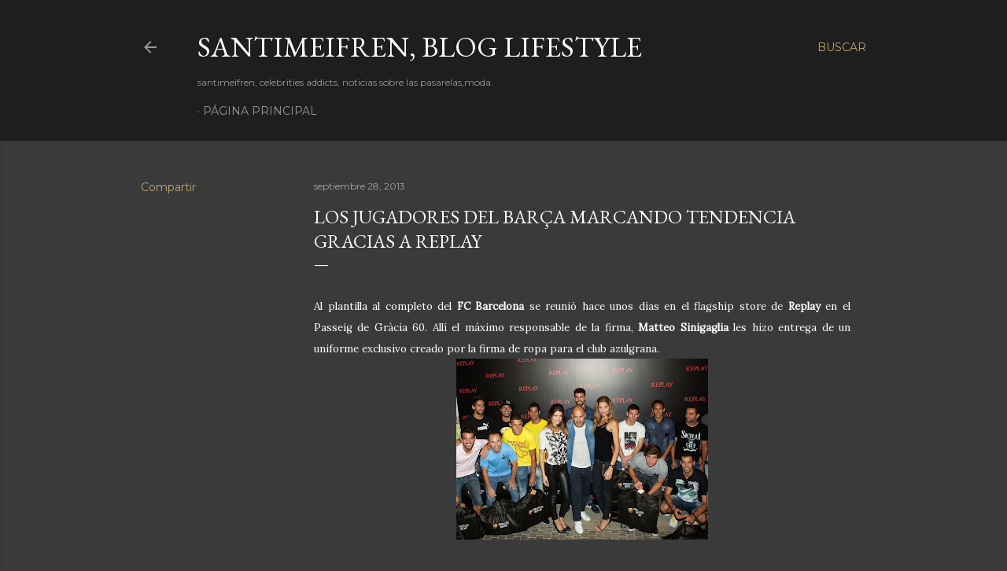

--- FILE ---
content_type: text/plain
request_url: https://www.google-analytics.com/j/collect?v=1&_v=j102&a=1459691888&t=pageview&_s=1&dl=http%3A%2F%2Fwww.santimeifren.com%2F2013%2F09%2Flos-jugadores-del-barca-cambian-de-look.html&ul=en-us%40posix&dt=LOS%20JUGADORES%20DEL%20BAR%C3%87A%20MARCANDO%20TENDENCIA%20GRACIAS%20A%20REPLAY&sr=1280x720&vp=1280x720&_u=IEBAAEABAAAAACAAI~&jid=135343297&gjid=261154977&cid=1487518745.1768492242&tid=UA-38151574-1&_gid=937249512.1768492242&_r=1&_slc=1&z=2125140897
body_size: -451
content:
2,cG-NWNV4823KH